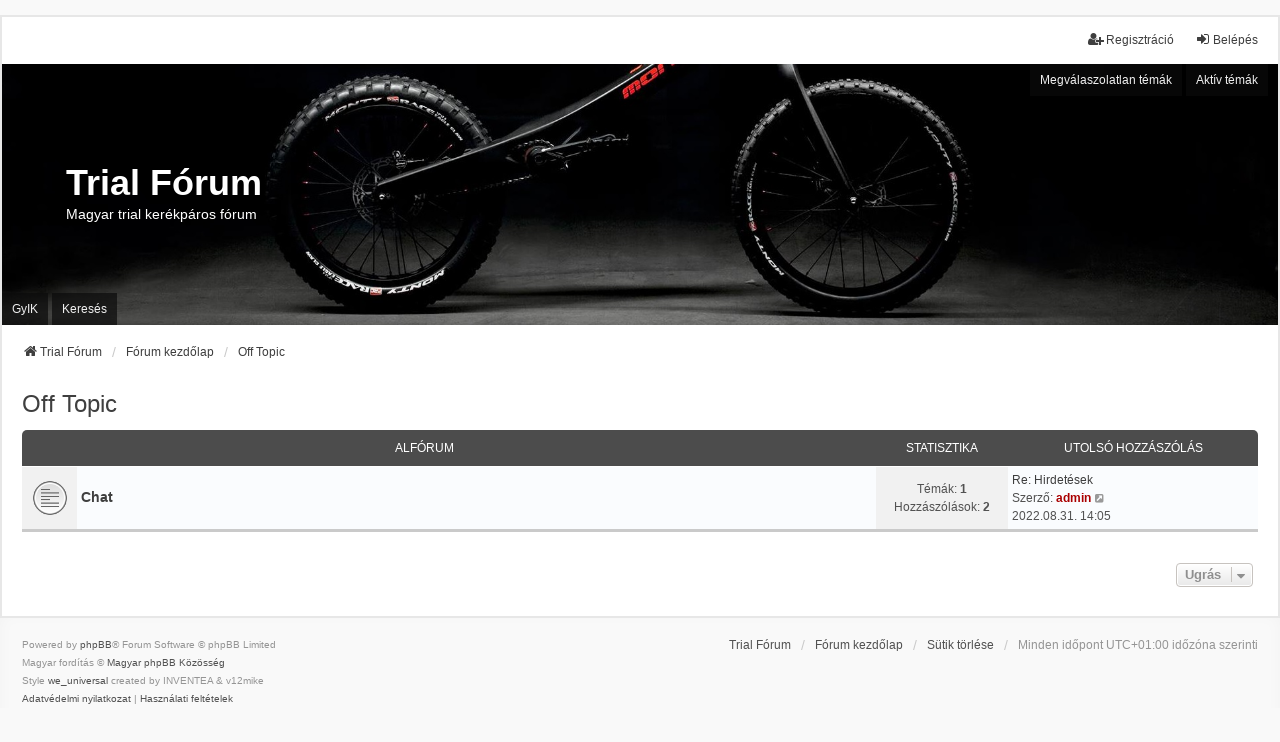

--- FILE ---
content_type: text/html; charset=UTF-8
request_url: https://biketrials.hu/viewforum.php?f=33&sid=561c7869be392831073a859dc703972c
body_size: 4472
content:
<!DOCTYPE html>
<html dir="ltr" lang="hu">
<head>
<meta charset="utf-8" />
<meta http-equiv="X-UA-Compatible" content="IE=edge">
<meta name="viewport" content="width=device-width, initial-scale=1" />

<title>Trial Fórum - Off Topic</title>

	<link rel="alternate" type="application/atom+xml" title="Csatorna - Trial Fórum" href="/app.php/feed?sid=18ed3107f17485c3912695d8cd7aa49b">			<link rel="alternate" type="application/atom+xml" title="Csatorna - Új témák" href="/app.php/feed/topics?sid=18ed3107f17485c3912695d8cd7aa49b">				

<!--
	phpBB style name: we_universal
	Based on style:   prosilver (this is the default phpBB3 style)
	Original author:  Tom Beddard ( http://www.subBlue.com/ )
	Modified by:      nextgen ( http://xeronix.org/ )
	Modified by:      v12mike ( v12mike@ingenious.co.nz )
-->


<link href="./styles/prosilver/theme/stylesheet.css?assets_version=22" rel="stylesheet">
<link href="./assets/css/font-awesome.min.css?assets_version=22" rel="stylesheet">
<link href="./styles/we_universal/theme/common.css?assets_version=22" rel="stylesheet">
<link href="./styles/we_universal/theme/content.css?assets_version=22" rel="stylesheet">
<link href="./styles/we_universal/theme/cp.css?assets_version=22" rel="stylesheet">
<link href="./styles/we_universal/theme/forms.css?assets_version=22" rel="stylesheet">
<link href="./styles/we_universal/theme/colours.css?assets_version=22" rel="stylesheet">
<link href="./styles/we_universal/theme/responsive.css?assets_version=22" rel="stylesheet">
<link href="./styles/we_universal/theme/custom.css?assets_version=22" rel="stylesheet">




<!--[if lte IE 9]>
	<link href="./styles/prosilver/theme/tweaks.css?assets_version=22" rel="stylesheet">
<![endif]-->


<link href="./ext/phpbb/ads/styles/all/theme/phpbbads.css?assets_version=22" rel="stylesheet" media="screen" />



					<!-- Global site tag (gtag.js) - Google Analytics -->
		<script async src="https://www.googletagmanager.com/gtag/js?id=G-QSG8STMW5Y"></script>
		<script>
			window.dataLayer = window.dataLayer || [];
			function gtag(){dataLayer.push(arguments);}
			gtag('js', new Date());

			gtag('config', 'G-QSG8STMW5Y', {'anonymize_ip': true,});
		</script>
	
<!--[if lt IE 9]>
	<script src="./styles/we_universal/template/html5shiv.min.js"></script>
<![endif]-->

</head>
<body id="phpbb" class="nojs notouch section-viewforum ltr  logged-out">


<div id="wrap" class="wrap">
	<a id="top" class="top-anchor" accesskey="t"></a>

	<div class="inventea-headerbar">
		<nav class="inventea-wrapper inventea-userbar">
			<div class="dropdown-container hidden inventea-mobile-dropdown-menu">
	<a href="#" class="dropdown-trigger inventea-toggle"><i class="icon fa fa-bars"></i></a>
	<div class="dropdown hidden">
	<div class="pointer"><div class="pointer-inner"></div></div>
	<ul class="dropdown-contents" role="menubar">

					<li>
				<a href="http://www.trialforum.hu" role="menuitem">
					<i class="icon fa fa-fw fa-home" aria-hidden="true"></i>
					<span>Trial Fórum</span>
				</a>
			</li>
		
		<li>
			<a href="./index.php?sid=18ed3107f17485c3912695d8cd7aa49b" role="menuitem">
				<i class="icon fa fa-fw fa-globe" aria-hidden="true"></i>
				<span>Fórum kezdőlap</span>
			</a>
		</li>		
		
		<li data-skip-responsive="true">
			<a id="menu_faq" href="/app.php/help/faq?sid=18ed3107f17485c3912695d8cd7aa49b" rel="help" title="Gyakran ismételt kérdések" role="menuitem">
				<i class="icon fa-question-circle fa-fw" aria-hidden="true"></i><span>GyIK</span>
			</a>
		</li>
		
					<li>
				<a href="./search.php?sid=18ed3107f17485c3912695d8cd7aa49b" role="menuitem">
					<i class="icon fa-search fa-fw" aria-hidden="true"></i><span>Keresés</span>
				</a>
			</li>

			
			
				

			<li>
				<a href="./search.php?search_id=unanswered&amp;sid=18ed3107f17485c3912695d8cd7aa49b" role="menuitem">
					<i class="icon fa-file-o fa-fw icon-gray" aria-hidden="true"></i><span>Megválaszolatlan témák</span>
				</a>
			</li>
			<li>
				<a href="./search.php?search_id=active_topics&amp;sid=18ed3107f17485c3912695d8cd7aa49b" role="menuitem">
					<i class="icon fa-file-o fa-fw icon-blue" aria-hidden="true"></i><span>Aktív témák</span>
				</a>
			</li>
			<li class="separator"></li>
		
		
										
				                    </ul>
    </div>
</div>


			<ul class="linklist bulletin inventea-user-menu" role="menubar">
																		<li class="small-icon rightside" data-skip-responsive="true"><a href="./ucp.php?mode=login&amp;redirect=viewforum.php%3Ff%3D33&amp;sid=18ed3107f17485c3912695d8cd7aa49b" title="Belépés" accesskey="x" role="menuitem"><i class="icon fa-fw fa-sign-in" aria-hidden="true"></i>Belépés</a></li>
											<li class="small-icon rightside" data-skip-responsive="true"><a href="./ucp.php?mode=register&amp;sid=18ed3107f17485c3912695d8cd7aa49b" role="menuitem"><i class="icon fa-fw fa-user-plus" aria-hidden="true"></i>Regisztráció</a></li>
										
										
							</ul>
		</nav>
	</div>

		<div class="inventea-header inventea-wrapper">
			<header>
			
						<nav>
			<div class="inventea-posts-menu">
				<ul class="inventea-menu" role="menubar">
																														<li>
						<a href="./search.php?search_id=unanswered&amp;sid=18ed3107f17485c3912695d8cd7aa49b" role="menuitem">Megválaszolatlan témák</a>
					</li>
					<li>
						<a href="./search.php?search_id=active_topics&amp;sid=18ed3107f17485c3912695d8cd7aa49b" role="menuitem">Aktív témák</a>
					</li>
														</ul>
			</div>
			</nav>
			<div class="inventea-dashboard" role="banner">
				<a href="http://www.trialforum.hu" title="Trial Fórum">
					<div class="inventea-sitename">
						<h1>Trial Fórum</h1>
						<span>Magyar trial kerékpáros fórum</span>
					</div>
				</a>
				<img class="inventea-dashboard-image" src="./styles/we_universal/theme/images/dashboard.jpg?assets_version=22" alt="forum header image">
			</div>

			<nav>
				<div class="inventea-forum-menu">
					<ul class="inventea-menu" role="menubar">
												<li id="button_faq">
							<a href="/app.php/help/faq?sid=18ed3107f17485c3912695d8cd7aa49b" rel="help" title="Gyakran ismételt kérdések" role="menuitem">GyIK</a>
						</li>
												<li>
							<a href="./search.php?sid=18ed3107f17485c3912695d8cd7aa49b" role="menuitem">Keresés</a>
						</li>
																																			</ul>
				</div>
			</nav>
				</header>
	</div>

	<div class="inventea-wrapper inventea-content" role="main">
		
		<ul id="nav-breadcrumbs" class="linklist navlinks" role="menubar">
			
									
						<li class="breadcrumbs" itemscope itemtype="http://schema.org/BreadcrumbList">
									<span class="crumb"  itemtype="http://schema.org/ListItem" itemprop="itemListElement" itemscope><a href="http://www.trialforum.hu" itemtype="https://schema.org/Thing" itemprop="item" data-navbar-reference="home"><i class="icon fa-home fa-fw" aria-hidden="true"></i><span itemprop="name">Trial Fórum</span></a><meta itemprop="position" content="1" /></span>
												<span class="crumb"  itemtype="http://schema.org/ListItem" itemprop="itemListElement" itemscope><a href="./index.php?sid=18ed3107f17485c3912695d8cd7aa49b" itemtype="https://schema.org/Thing" itemprop="item" accesskey="h" data-navbar-reference="index"><span itemprop="name">Fórum kezdőlap</span></a><meta itemprop="position" content="2" /></span>					
																								<span class="crumb"  itemtype="http://schema.org/ListItem" itemprop="itemListElement" itemscope data-forum-id="33"><a href="./viewforum.php?f=33&amp;sid=18ed3107f17485c3912695d8cd7aa49b" itemtype="https://schema.org/Thing" itemprop="item"><span itemprop="name">Off Topic</span></a><meta itemprop="position" content="3" /></span>
																</li>
					</ul>

		
		<h2 class="forum-title"><a href="./viewforum.php?f=33&amp;sid=18ed3107f17485c3912695d8cd7aa49b">Off Topic</a></h2>


	
	
				<div class="forabg">
			<div class="inner">
			<ul class="topiclist">
				<li class="header">
										<dl class="row-item">
						<dt><div class="list-inner">Alfórum</div></dt>
						<dd class="topics">Statisztika</dd>
						<dd class="lastpost"><span>Utolsó hozzászólás</span></dd>
					</dl>
									</li>
			</ul>
			<ul class="inventea topiclist forums">
		
					<li class="row">
						<dl title="Nincs olvasatlan hozzászólás">
				<dt class="row-item forum_read"></dt>
				<dd>
					<a href="./viewforum.php?f=34&amp;sid=18ed3107f17485c3912695d8cd7aa49b" class="row-item-link"></a>
					<div class="list-inner">
													<!--
								<a class="feed-icon-forum" title="Csatorna - Chat" href="/app.php/feed?sid=18ed3107f17485c3912695d8cd7aa49b?f=34">
									<i class="icon fa-rss-square fa-fw icon-orange" aria-hidden="true"></i><span class="sr-only">Csatorna - Chat</span>
								</a>
							-->
																		<a href="./viewforum.php?f=34&amp;sid=18ed3107f17485c3912695d8cd7aa49b" class="forumtitle">Chat</a>
																		
												<div class="responsive-show" style="display: none;">
															Témák: <strong>1</strong>
													</div>
											</div>
				</dd>
									<dd class="topics">
						Témák: <strong>1</strong><br />
						Hozzászólások: <strong>2</strong>
					</dd>
					<dd class="lastpost">
						<span>
																						<dfn>Utolsó hozzászólás</dfn>
																										<a href="./viewtopic.php?p=204863&amp;sid=18ed3107f17485c3912695d8cd7aa49b#p204863" title="Re: Hirdetések" class="lastsubject">Re: Hirdetések</a> <br />
																	Szerző: <a href="./memberlist.php?mode=viewprofile&amp;u=2&amp;sid=18ed3107f17485c3912695d8cd7aa49b" style="color: #AA0000;" class="username-coloured">admin</a>																	<a href="./viewtopic.php?p=204863&amp;sid=18ed3107f17485c3912695d8cd7aa49b#p204863" title="Utolsó hozzászólás megtekintése">
										<i class="icon fa-external-link-square fa-fw icon-lightgray icon-md" aria-hidden="true"></i><span class="sr-only">Utolsó hozzászólás megtekintése</span>
									</a>
																<br /><time datetime="2022-08-31T12:05:28+00:00">2022.08.31. 14:05</time>
													</span>
					</dd>
							</dl>
					</li>
			
				</ul>

			</div>
		</div>
		




	


<div class="action-bar actions-jump">
	
		<div class="jumpbox dropdown-container dropdown-container-right dropdown-up dropdown-left dropdown-button-control" id="jumpbox">
			<span title="Ugrás" class="button button-secondary dropdown-trigger dropdown-select">
				<span>Ugrás</span>
				<span class="caret"><i class="icon fa-sort-down fa-fw" aria-hidden="true"></i></span>
			</span>
		<div class="dropdown">
			<div class="pointer"><div class="pointer-inner"></div></div>
			<ul class="dropdown-contents">
																				<li><a href="./viewforum.php?f=1&amp;sid=18ed3107f17485c3912695d8cd7aa49b" class="jumpbox-cat-link"> <span> Apróhirdetések</span></a></li>
																<li><a href="./viewforum.php?f=2&amp;sid=18ed3107f17485c3912695d8cd7aa49b" class="jumpbox-sub-link"><span class="spacer"></span> <span>&#8627; &nbsp; Eladó</span></a></li>
																<li><a href="./viewforum.php?f=3&amp;sid=18ed3107f17485c3912695d8cd7aa49b" class="jumpbox-sub-link"><span class="spacer"></span> <span>&#8627; &nbsp; Keresek</span></a></li>
																<li><a href="./viewforum.php?f=48&amp;sid=18ed3107f17485c3912695d8cd7aa49b" class="jumpbox-sub-link"><span class="spacer"></span> <span>&#8627; &nbsp; Ingyen elvihető</span></a></li>
																<li><a href="./viewforum.php?f=4&amp;sid=18ed3107f17485c3912695d8cd7aa49b" class="jumpbox-cat-link"> <span> Bike trial</span></a></li>
																<li><a href="./viewforum.php?f=5&amp;sid=18ed3107f17485c3912695d8cd7aa49b" class="jumpbox-sub-link"><span class="spacer"></span> <span>&#8627; &nbsp; Kezdőknek</span></a></li>
																<li><a href="./viewforum.php?f=42&amp;sid=18ed3107f17485c3912695d8cd7aa49b" class="jumpbox-sub-link"><span class="spacer"></span><span class="spacer"></span> <span>&#8627; &nbsp; Oktató videók</span></a></li>
																<li><a href="./viewforum.php?f=43&amp;sid=18ed3107f17485c3912695d8cd7aa49b" class="jumpbox-sub-link"><span class="spacer"></span><span class="spacer"></span> <span>&#8627; &nbsp; Chat</span></a></li>
																<li><a href="./viewforum.php?f=6&amp;sid=18ed3107f17485c3912695d8cd7aa49b" class="jumpbox-sub-link"><span class="spacer"></span> <span>&#8627; &nbsp; Trial rendezvények, versenyek</span></a></li>
																<li><a href="./viewforum.php?f=7&amp;sid=18ed3107f17485c3912695d8cd7aa49b" class="jumpbox-sub-link"><span class="spacer"></span> <span>&#8627; &nbsp; Trial pályák / helyek</span></a></li>
																<li><a href="./viewforum.php?f=11&amp;sid=18ed3107f17485c3912695d8cd7aa49b" class="jumpbox-sub-link"><span class="spacer"></span><span class="spacer"></span> <span>&#8627; &nbsp; Bács-Kiskun</span></a></li>
																<li><a href="./viewforum.php?f=12&amp;sid=18ed3107f17485c3912695d8cd7aa49b" class="jumpbox-sub-link"><span class="spacer"></span><span class="spacer"></span> <span>&#8627; &nbsp; Baranya</span></a></li>
																<li><a href="./viewforum.php?f=44&amp;sid=18ed3107f17485c3912695d8cd7aa49b" class="jumpbox-sub-link"><span class="spacer"></span><span class="spacer"></span><span class="spacer"></span> <span>&#8627; &nbsp; Pécs</span></a></li>
																<li><a href="./viewforum.php?f=13&amp;sid=18ed3107f17485c3912695d8cd7aa49b" class="jumpbox-sub-link"><span class="spacer"></span><span class="spacer"></span> <span>&#8627; &nbsp; Békés</span></a></li>
																<li><a href="./viewforum.php?f=50&amp;sid=18ed3107f17485c3912695d8cd7aa49b" class="jumpbox-sub-link"><span class="spacer"></span><span class="spacer"></span><span class="spacer"></span> <span>&#8627; &nbsp; Orosháza</span></a></li>
																<li><a href="./viewforum.php?f=14&amp;sid=18ed3107f17485c3912695d8cd7aa49b" class="jumpbox-sub-link"><span class="spacer"></span><span class="spacer"></span> <span>&#8627; &nbsp; Borsod-Abaúj-Zemplén</span></a></li>
																<li><a href="./viewforum.php?f=15&amp;sid=18ed3107f17485c3912695d8cd7aa49b" class="jumpbox-sub-link"><span class="spacer"></span><span class="spacer"></span> <span>&#8627; &nbsp; Csongrád</span></a></li>
																<li><a href="./viewforum.php?f=16&amp;sid=18ed3107f17485c3912695d8cd7aa49b" class="jumpbox-sub-link"><span class="spacer"></span><span class="spacer"></span> <span>&#8627; &nbsp; Fejér</span></a></li>
																<li><a href="./viewforum.php?f=17&amp;sid=18ed3107f17485c3912695d8cd7aa49b" class="jumpbox-sub-link"><span class="spacer"></span><span class="spacer"></span> <span>&#8627; &nbsp; Győr-Moson-Sopron</span></a></li>
																<li><a href="./viewforum.php?f=9&amp;sid=18ed3107f17485c3912695d8cd7aa49b" class="jumpbox-sub-link"><span class="spacer"></span><span class="spacer"></span> <span>&#8627; &nbsp; Hajdú Bihar</span></a></li>
																<li><a href="./viewforum.php?f=10&amp;sid=18ed3107f17485c3912695d8cd7aa49b" class="jumpbox-sub-link"><span class="spacer"></span><span class="spacer"></span><span class="spacer"></span> <span>&#8627; &nbsp; Debrecen</span></a></li>
																<li><a href="./viewforum.php?f=18&amp;sid=18ed3107f17485c3912695d8cd7aa49b" class="jumpbox-sub-link"><span class="spacer"></span><span class="spacer"></span> <span>&#8627; &nbsp; Heves</span></a></li>
																<li><a href="./viewforum.php?f=19&amp;sid=18ed3107f17485c3912695d8cd7aa49b" class="jumpbox-sub-link"><span class="spacer"></span><span class="spacer"></span> <span>&#8627; &nbsp; Jász-Nagykun-Szolnok</span></a></li>
																<li><a href="./viewforum.php?f=20&amp;sid=18ed3107f17485c3912695d8cd7aa49b" class="jumpbox-sub-link"><span class="spacer"></span><span class="spacer"></span> <span>&#8627; &nbsp; Komárom-Esztergom</span></a></li>
																<li><a href="./viewforum.php?f=49&amp;sid=18ed3107f17485c3912695d8cd7aa49b" class="jumpbox-sub-link"><span class="spacer"></span><span class="spacer"></span><span class="spacer"></span> <span>&#8627; &nbsp; Tata</span></a></li>
																<li><a href="./viewforum.php?f=21&amp;sid=18ed3107f17485c3912695d8cd7aa49b" class="jumpbox-sub-link"><span class="spacer"></span><span class="spacer"></span> <span>&#8627; &nbsp; Nógrád</span></a></li>
																<li><a href="./viewforum.php?f=22&amp;sid=18ed3107f17485c3912695d8cd7aa49b" class="jumpbox-sub-link"><span class="spacer"></span><span class="spacer"></span> <span>&#8627; &nbsp; Pest megye</span></a></li>
																<li><a href="./viewforum.php?f=46&amp;sid=18ed3107f17485c3912695d8cd7aa49b" class="jumpbox-sub-link"><span class="spacer"></span><span class="spacer"></span><span class="spacer"></span> <span>&#8627; &nbsp; Budapest</span></a></li>
																<li><a href="./viewforum.php?f=23&amp;sid=18ed3107f17485c3912695d8cd7aa49b" class="jumpbox-sub-link"><span class="spacer"></span><span class="spacer"></span> <span>&#8627; &nbsp; Somogy</span></a></li>
																<li><a href="./viewforum.php?f=24&amp;sid=18ed3107f17485c3912695d8cd7aa49b" class="jumpbox-sub-link"><span class="spacer"></span><span class="spacer"></span> <span>&#8627; &nbsp; Szabolcs-Szatmár-Bereg</span></a></li>
																<li><a href="./viewforum.php?f=25&amp;sid=18ed3107f17485c3912695d8cd7aa49b" class="jumpbox-sub-link"><span class="spacer"></span><span class="spacer"></span> <span>&#8627; &nbsp; Tolna</span></a></li>
																<li><a href="./viewforum.php?f=26&amp;sid=18ed3107f17485c3912695d8cd7aa49b" class="jumpbox-sub-link"><span class="spacer"></span><span class="spacer"></span> <span>&#8627; &nbsp; Vas</span></a></li>
																<li><a href="./viewforum.php?f=27&amp;sid=18ed3107f17485c3912695d8cd7aa49b" class="jumpbox-sub-link"><span class="spacer"></span><span class="spacer"></span> <span>&#8627; &nbsp; Veszprém megye</span></a></li>
																<li><a href="./viewforum.php?f=52&amp;sid=18ed3107f17485c3912695d8cd7aa49b" class="jumpbox-sub-link"><span class="spacer"></span><span class="spacer"></span><span class="spacer"></span> <span>&#8627; &nbsp; Litér</span></a></li>
																<li><a href="./viewforum.php?f=28&amp;sid=18ed3107f17485c3912695d8cd7aa49b" class="jumpbox-sub-link"><span class="spacer"></span><span class="spacer"></span> <span>&#8627; &nbsp; Zala</span></a></li>
																<li><a href="./viewforum.php?f=35&amp;sid=18ed3107f17485c3912695d8cd7aa49b" class="jumpbox-sub-link"><span class="spacer"></span> <span>&#8627; &nbsp; Hírek</span></a></li>
																<li><a href="./viewforum.php?f=51&amp;sid=18ed3107f17485c3912695d8cd7aa49b" class="jumpbox-sub-link"><span class="spacer"></span> <span>&#8627; &nbsp; Trial Klubbok / Egyesületek</span></a></li>
																<li><a href="./viewforum.php?f=29&amp;sid=18ed3107f17485c3912695d8cd7aa49b" class="jumpbox-cat-link"> <span> Média</span></a></li>
																<li><a href="./viewforum.php?f=30&amp;sid=18ed3107f17485c3912695d8cd7aa49b" class="jumpbox-sub-link"><span class="spacer"></span> <span>&#8627; &nbsp; Videók</span></a></li>
																<li><a href="./viewforum.php?f=31&amp;sid=18ed3107f17485c3912695d8cd7aa49b" class="jumpbox-sub-link"><span class="spacer"></span> <span>&#8627; &nbsp; Képek</span></a></li>
																<li><a href="./viewforum.php?f=32&amp;sid=18ed3107f17485c3912695d8cd7aa49b" class="jumpbox-sub-link"><span class="spacer"></span> <span>&#8627; &nbsp; Trialos honlapok</span></a></li>
																<li><a href="./viewforum.php?f=36&amp;sid=18ed3107f17485c3912695d8cd7aa49b" class="jumpbox-sub-link"><span class="spacer"></span><span class="spacer"></span> <span>&#8627; &nbsp; biketrial.hu</span></a></li>
																<li><a href="./viewforum.php?f=47&amp;sid=18ed3107f17485c3912695d8cd7aa49b" class="jumpbox-sub-link"><span class="spacer"></span><span class="spacer"></span> <span>&#8627; &nbsp; protrial.hu</span></a></li>
																<li><a href="./viewforum.php?f=37&amp;sid=18ed3107f17485c3912695d8cd7aa49b" class="jumpbox-sub-link"><span class="spacer"></span><span class="spacer"></span> <span>&#8627; &nbsp; dstreet.hu</span></a></li>
																<li><a href="./viewforum.php?f=39&amp;sid=18ed3107f17485c3912695d8cd7aa49b" class="jumpbox-sub-link"><span class="spacer"></span><span class="spacer"></span> <span>&#8627; &nbsp; gabitrial.hu</span></a></li>
																<li><a href="./viewforum.php?f=41&amp;sid=18ed3107f17485c3912695d8cd7aa49b" class="jumpbox-sub-link"><span class="spacer"></span><span class="spacer"></span> <span>&#8627; &nbsp; hegeshow.com</span></a></li>
																<li><a href="./viewforum.php?f=40&amp;sid=18ed3107f17485c3912695d8cd7aa49b" class="jumpbox-sub-link"><span class="spacer"></span><span class="spacer"></span> <span>&#8627; &nbsp; hegetrial.com</span></a></li>
																<li><a href="./viewforum.php?f=38&amp;sid=18ed3107f17485c3912695d8cd7aa49b" class="jumpbox-sub-link"><span class="spacer"></span><span class="spacer"></span> <span>&#8627; &nbsp; unicikli.hu</span></a></li>
																<li><a href="./viewforum.php?f=45&amp;sid=18ed3107f17485c3912695d8cd7aa49b" class="jumpbox-sub-link"><span class="spacer"></span><span class="spacer"></span> <span>&#8627; &nbsp; marinobike.com</span></a></li>
																<li><a href="./viewforum.php?f=33&amp;sid=18ed3107f17485c3912695d8cd7aa49b" class="jumpbox-cat-link"> <span> Off Topic</span></a></li>
																<li><a href="./viewforum.php?f=34&amp;sid=18ed3107f17485c3912695d8cd7aa49b" class="jumpbox-sub-link"><span class="spacer"></span> <span>&#8627; &nbsp; Chat</span></a></li>
											</ul>
		</div>
	</div>

	</div>



				
			</div>

	<div class="inventea-footer-wrapper">
		<div id="page-footer" class="inventea-footer" role="contentinfo">
			<nav>
	<ul id="nav-footer" class="nav-footer linklist" role="menubar">
		<li class="breadcrumbs">
							<span class="crumb"><a href="http://www.trialforum.hu" data-navbar-reference="home"><span>Trial Fórum</span></a></span>									<span class="crumb"><a href="./index.php?sid=18ed3107f17485c3912695d8cd7aa49b" data-navbar-reference="index"><span>Fórum kezdőlap</span></a></span>					</li>

				
				
					<li class="small-icon">
				<a href="./ucp.php?mode=delete_cookies&amp;sid=18ed3107f17485c3912695d8cd7aa49b" data-ajax="true" data-refresh="true" role="menuitem">Sütik törlése</a>
			</li>
		
				<li>Minden időpont <span title="Európa/Budapest">UTC+01:00</span> időzóna szerinti</li>
			</ul>
</nav>

			<footer class="inventea-credits">
								<p class="footer-row">
					<span class="footer-copyright">Powered by <a href="https://www.phpbb.com/">phpBB</a>&reg; Forum Software &copy; phpBB Limited</span>
				</p>
								<p class="footer-row">
					<span class="footer-copyright">Magyar fordítás © <a href="http://phpbb.hu/">Magyar phpBB Közösség</a></span>
				</p>
								<p class="footer-row">
					<span class="footer-copyright">Style <a href="https://phpbb.com/customise/db/style/we_universal">we_universal</a>  created by INVENTEA & v12mike</span>
				</p>
								<p class="footer-row" role="menu">
					<a class="footer-link" href="./ucp.php?mode=privacy&amp;sid=18ed3107f17485c3912695d8cd7aa49b" title="Adatvédelmi nyilatkozat" role="menuitem">
						<span class="footer-link-text">Adatvédelmi nyilatkozat</span>
					</a>
					|
					<a class="footer-link" href="./ucp.php?mode=terms&amp;sid=18ed3107f17485c3912695d8cd7aa49b" title="Használati feltételek" role="menuitem">
						<span class="footer-link-text">Használati feltételek</span>
					</a>
				</p>
											</footer>
		</div>
	</div>

	<div id="darkenwrapper" class="darkenwrapper" data-ajax-error-title="AJAX error" data-ajax-error-text="Hiba történt a kérés feldolgozása közben." data-ajax-error-text-abort="A felhasználó megszakította a műveletet." data-ajax-error-text-timeout="A kérésed idő túllépés miatt megszakadt; kérjük próbáld újra." data-ajax-error-text-parsererror="Hiba történt a kérés feldolgozása közben: a szerver érvénytelen választ küldött.">
		<div id="darken" class="darken">&nbsp;</div>
	</div>

	<div id="phpbb_alert" class="phpbb_alert" data-l-err="Hiba" data-l-timeout-processing-req="A kérés időtúllépés miatt nem teljesült.">
		<a href="#" class="alert_close">
			<i class="icon fa-times-circle fa-fw" aria-hidden="true"></i>
		</a>
	<h3 class="alert_title">&nbsp;</h3><p class="alert_text"></p>
	</div>
	<div id="phpbb_confirm" class="phpbb_alert">
		<a href="#" class="alert_close">
			<i class="icon fa-times-circle fa-fw" aria-hidden="true"></i>
		</a>
		<div class="alert_text"></div>
	</div>

<div>
	<a id="bottom" class="anchor" accesskey="z"></a>
	</div>
</div>

<script src="./assets/javascript/jquery-3.6.0.min.js?assets_version=22"></script>
<script src="./assets/javascript/core.js?assets_version=22"></script>





<script src="./styles/prosilver/template/forum_fn.js?assets_version=22"></script>
<script src="./styles/prosilver/template/ajax.js?assets_version=22"></script>






</body>
</html>


--- FILE ---
content_type: text/css
request_url: https://biketrials.hu/styles/prosilver/theme/responsive.css?hash=87b53e08
body_size: 2088
content:
/* Responsive Design
---------------------------------------- */

@media (max-width: 320px) {
	select, .inputbox {
		max-width: 240px;
	}
}

/* Notifications list
----------------------------------------*/
@media (max-width: 350px) {
	.dropdown-extended .dropdown-contents {
		width: auto;
	}
}

@media (max-width: 430px) {
	.action-bar .search-box .inputbox {
		width: 120px;
	}

	.section-viewtopic .search-box .inputbox {
		width: 57px;
	}

	.action-bar .search-box .inputbox ::-moz-placeholder {
    	content: "Search...";
  	}

  	.action-bar .search-box .inputbox :-ms-input-placeholder {
  		content: "Search...";
  	}

  	.action-bar .search-box .inputbox ::-webkit-input-placeholder {
  		content: "Search...";
  	}
}

@media (max-width: 500px) {
	dd label {
		white-space: normal;
	}

	select, .inputbox {
		max-width: 260px;
	}

	.captcha-panel dd.captcha {
		margin-left: 0;
	}

	.captcha-panel dd.captcha-image img {
		width: 100%;
	}

	dl.details dt, dl.details dd {
		width: auto;
		float: none;
		text-align: left;
	}

	dl.details dd {
		margin-left: 20px;
	}

	p.responsive-center {
		float: none;
		text-align: center;
		margin-bottom: 5px;
	}

	.action-bar > div {
		margin-bottom: 5px;
 	}

	.action-bar > .pagination {
		float: none;
		clear: both;
		padding-bottom: 1px;
		text-align: center;
	}

	.action-bar > .pagination li.page-jump {
		margin: 0 2px;
	}

	p.jumpbox-return {
		display: none;
	}

	.display-options > label:nth-child(1) {
		display: block;
		margin-bottom: 5px;
	}

	.attach-controls {
		margin-top: 5px;
		width: 100%;
	}

	.quick-links .dropdown-trigger span {
		display: none;
	}
}

@media (max-width: 550px) {
	ul.topiclist.forums dt {
		margin-right: 0;
	}

	ul.topiclist.forums dt .list-inner {
		margin-right: 0;
	}

	ul.topiclist.forums dd.lastpost {
		display: none;
	}
}

@media (max-width: 700px) {
	.responsive-hide { display: none !important; }
	.responsive-show { display: block !important; }
	.responsive-show-inline { display: inline !important; }
	.responsive-show-inline-block { display: inline-block !important; }

	/* Content wrappers
	----------------------------------------*/
	html {
		height: auto;
	}

	body {
		padding: 0;
	}

	.wrap {
		border: none;
		border-radius: 0;
		margin: 0;
		min-width: 290px;
		padding: 0 5px;
	}

	/* Common block wrappers
	----------------------------------------*/
	.headerbar, .navbar, .forabg, .forumbg, .post, .panel {
		border-radius: 0;
		margin-left: -5px;
		margin-right: -5px;
	}

	.cp-main .forabg, .cp-main .forumbg, .cp-main .post, .cp-main .panel {
		border-radius: 7px;
	}

	/* Logo block
	----------------------------------------*/
	.site-description {
		float: none;
		width: auto;
		text-align: center;
	}

	.logo {
		/* change display value to inline-block to show logo */
		display: none;
		float: none;
		padding: 10px;
	}

	.site-description h1, .site-description p {
		text-align: inherit;
		float: none;
		margin: 5px;
		line-height: 1.2em;
		overflow: hidden;
		text-overflow: ellipsis;
	}

	.site-description p, .search-header {
		display: none;
	}

	/* Navigation
	----------------------------------------*/
	.headerbar + .navbar {
		margin-top: -5px;
	}

	/* Search
	----------------------------------------*/
	.responsive-search { display: block !important; }

	/* .topiclist lists
	----------------------------------------*/
	li.header dt {
		text-align: center;
		text-transform: none;
		line-height: 1em;
		font-size: 1.2em;
		padding-bottom: 4px;
	}

	ul.topiclist li.header dt, ul.topiclist li.header dt .list-inner {
		margin-right: 0 !important;
		padding-right: 0;
	}

	ul.topiclist li.header dd {
		display: none !important;
	}

	ul.topiclist dt, ul.topiclist dt .list-inner,
	ul.topiclist.missing-column dt, ul.topiclist.missing-column dt .list-inner,
	ul.topiclist.two-long-columns dt, ul.topiclist.two-long-columns dt .list-inner,
	ul.topiclist.two-columns dt, ul.topiclist.two-columns dt .list-inner {
		margin-right: 0;
	}

	ul.topiclist dt .list-inner.with-mark {
		padding-right: 34px;
	}

	ul.topiclist dt .list-inner {
		min-height: 28px;
	}

	ul.topiclist li.header dt .list-inner {
		min-height: 0;
	}

	ul.topiclist dd {
		display: none;
	}
	ul.topiclist dd.mark {
		display: block;
	}

	/* Forums and topics lists
	----------------------------------------*/
	ul.topiclist.forums dt {
		margin-right: -250px;
	}

	ul.topiclist dd.mark {
		display: block;
		position: absolute;
		right: 5px;
		top: 0;
		margin: 0;
		width: auto;
		min-width: 0;
		text-align: left;
	}

	ul.topiclist.forums dd.topics dfn, ul.topiclist.topics dd.posts dfn {
		position: relative;
		left: 0;
		width: auto;
		display: inline;
		font-weight: normal;
	}

	li.row .responsive-show strong {
		font-weight: bold;
		color: inherit;
	}

	ul.topiclist li.row dt a.subforum {
		vertical-align: bottom;
		overflow: hidden;
		text-overflow: ellipsis;
		max-width: 100px;
	}

	/* Pagination
	----------------------------------------*/
	.pagination > ul {
		margin: 5px 0 0;
	}

	.row .pagination .ellipsis + li {
		display: none !important;
	}

	/* Responsive tables
	----------------------------------------*/
	table.responsive, table.responsive tbody, table.responsive tr, table.responsive td {
		display: block;
	}

	table.responsive thead, table.responsive th {
		display: none;
	}

	table.responsive.show-header thead, table.responsive.show-header th:first-child {
		display: block;
		width: auto !important;
		text-align: left !important;
	}

	table.responsive.show-header th:first-child span.rank-img {
		display: none;
	}

	table.responsive tr {
		margin: 2px 0;
	}

	table.responsive td {
		width: auto !important;
		text-align: left !important;
		padding: 4px;
	}

	table.responsive td.empty {
		display: none !important;
	}

	table.responsive td > dfn {
		display: inline-block !important;
	}

	table.responsive td > dfn:after {
		content: ':';
		padding-right: 5px;
	}

	table.responsive span.rank-img {
		float: none;
		padding-right: 5px;
	}

	table.responsive.memberlist td:first-child input[type="checkbox"] {
		float: right;
	}

	/* Forms
	----------------------------------------*/
	fieldset dt, fieldset.fields1 dt, fieldset.fields2 dt {
		width: auto;
		float: none;
	}

	fieldset dd, fieldset.fields1 dd, fieldset.fields2 dd {
		margin-left: 0;
	}

	textarea, dd textarea, .message-box textarea {
		width: 100%;
		-moz-box-sizing: border-box;
		box-sizing: border-box;
	}

	dl.pmlist dt {
		width: auto !important;
		margin-bottom: 5px;
	}

	dl.pmlist dd {
		display: inline-block;
		margin-left: 0 !important;
	}

	dl.pmlist dd:first-of-type {
		padding-left: 20px;
	}

	.smiley-box, .message-box {
		float: none;
		width: auto;
	}

	.smiley-box {
		margin-top: 5px;
	}

	.bbcode-status {
		display: none;
	}

	.colour-palette, .colour-palette tbody, .colour-palette tr {
		display: block;
	}

	.colour-palette td {
		display: inline-block;
		margin-right: 2px;
	}

	.horizontal-palette td:nth-child(2n), .vertical-palette tr:nth-child(2n) {
		display: none;
	}

	fieldset.quick-login label {
		display: block;
		margin-bottom: 5px;
		white-space: normal;
	}

	fieldset.quick-login label > span {
		display: inline-block;
		min-width: 100px;
	}

	fieldset.quick-login input.inputbox {
		width: 85%;
		max-width: 300px;
		margin-left: 20px;
	}

	fieldset.quick-login label[for="autologin"] {
		display: inline-block;
		text-align: right;
		min-width: 50%;
	}

	/* User profile
	----------------------------------------*/
	.column1, .column2, .left-box.profile-details {
		float: none;
		width: auto;
		clear: both;
	}

	/* Polls
	----------------------------------------*/
	fieldset.polls dt {
		width: 90%;
	}

	fieldset.polls dd.resultbar {
		padding-left: 20px;
	}

	fieldset.polls dd.poll_option_percent {
		width: 20%;
	}

	fieldset.polls dd.resultbar, fieldset.polls dd.poll_option_percent {
		margin-top: 5px;
	}

	/* Post
	----------------------------------------*/
	.postbody {
		position: inherit;
	}

	.postprofile, .postbody, .search .postbody {
		display: block;
		width: auto;
		float: none;
		padding: 0;
		min-height: 0;
	}

	.post .postprofile {
		width: auto;
		border-width: 0 0 1px 0;
		padding-bottom: 5px;
		margin: 0 0 5px 0;
		min-height: 40px;
		overflow: hidden;
	}

	.postprofile dd {
		display: none;
	}

	.postprofile dt, .postprofile dd.profile-rank, .search .postprofile dd {
		display: block;
		margin: 0;
	}

	.postprofile .has-avatar .avatar-container {
		margin: 0;
		overflow: inherit;
	}

	.postprofile .avatar-container:after {
		clear: none;
	}

	.postprofile .avatar {
		margin-right: 5px;
	}

	.postprofile .avatar img {
		width: auto !important;
		height: auto !important;
		max-height: 32px;
	}

	.has-profile .postbody h3 {
		margin-left: 0 !important;
		margin-right: 0 !important;
	}

	.has-profile .post-buttons {
		right: 30px;
		top: 15px;
	}

	.online {
		background-size: 40px;
	}

	/* Misc stuff
	----------------------------------------*/
	h2 {
		margin-top: .5em;
	}

	p {
		margin-bottom: .5em;
		overflow: hidden;
	}

	p.rightside {
		margin-bottom: 0;
	}

	fieldset.display-options label {
		display: block;
		clear: both;
		margin-bottom: 5px;
	}

	dl.mini dd.pm-legend {
		float: left;
		min-width: 200px;
	}

	.topicreview {
		margin: 0 -5px;
		padding: 0 5px;
	}

	fieldset.display-actions {
		white-space: normal;
	}

	.phpbb_alert {
		width: auto;
		margin: 0 5px;
	}

	.attach-comment dfn {
		width: 100%;
	}
}

@media (min-width: 701px) {
	.postbody {
		width: calc(100% - 200px - 1px - 16px);
	}

	.postprofile {
		width: 200px;
	}
}

@media (min-width: 701px) and (max-width: 950px) {
	ul.topiclist dt {
		margin-right: -410px;
	}

	ul.topiclist dt .list-inner {
		margin-right: 410px;
	}

	dd.posts, dd.topics, dd.views {
		width: 80px;
	}
}
